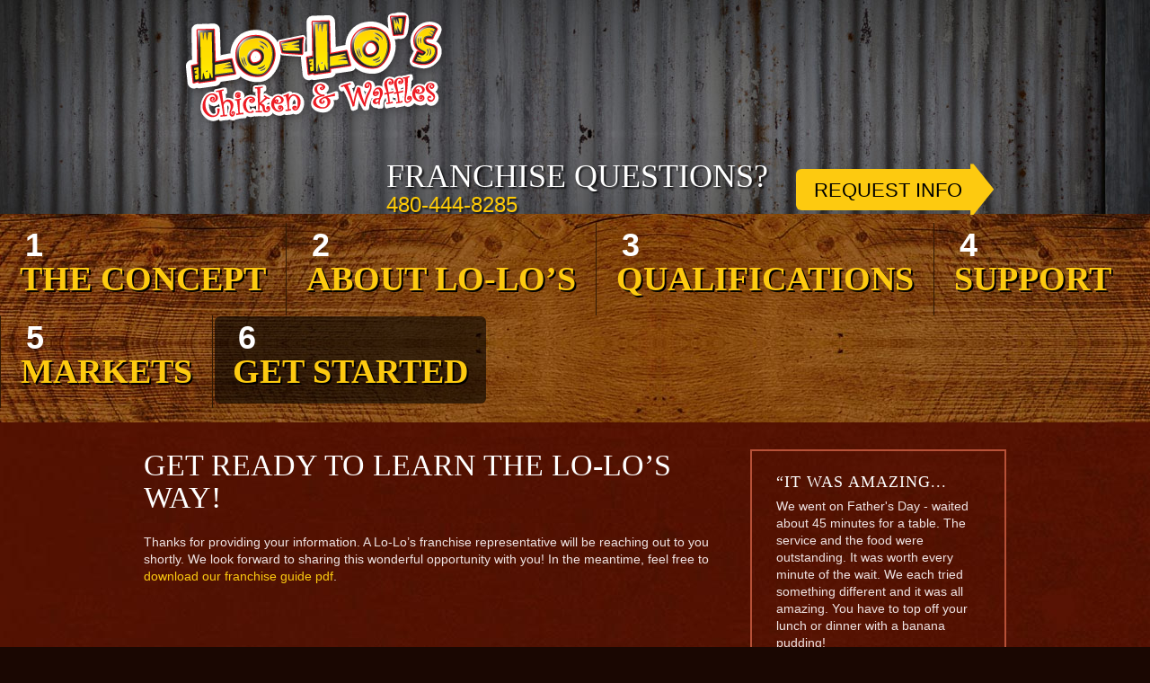

--- FILE ---
content_type: text/html; charset=UTF-8
request_url: https://lolosfranchise.com/get-started/request-info-thank-you/
body_size: 7762
content:
<!DOCTYPE html>
<html>
<head profile="http://gmpg.org/xfn/11">
<meta http-equiv="Content-Type" content="text/html; charset=UTF-8" />
<meta name="viewport" content="width=device-width, initial-scale=1.0">



<link rel="shortcut icon" href="https://lolosfranchise.com/wp-content/themes/lolos-franchise-site/images/favicon.ico">

<link rel="pingback" href="https://lolosfranchise.com/xmlrpc.php" />
<link rel="stylesheet" href="http://fonts.googleapis.com/css?family=Love+Ya+Like+A+Sister">
<link rel="stylesheet" href="http://fonts.googleapis.com/css?family=Raleway:400,700,900">
<link rel="stylesheet" href="http://fonts.googleapis.com/css?family=Amatic+SC:400,700">
<link rel="stylesheet" href="http://fonts.googleapis.com/css?family=Holtwood+One+SC">
<link rel="stylesheet" href="http://fonts.googleapis.com/css?family=Boogaloo">

	<style>img:is([sizes="auto" i], [sizes^="auto," i]) { contain-intrinsic-size: 3000px 1500px }</style>
	
		<!-- All in One SEO 4.9.3 - aioseo.com -->
		<title>Request Info Thank You - Lo-Lo's Chicken &amp; Waffles</title>
	<meta name="description" content="Thanks for providing your information. A Lo-Lo’s franchise representative will be reaching out to you shortly." />
	<meta name="robots" content="max-image-preview:large" />
	<link rel="canonical" href="https://lolosfranchise.com/get-started/request-info-thank-you/" />
	<meta name="generator" content="All in One SEO (AIOSEO) 4.9.3" />
		<meta property="og:locale" content="en_US" />
		<meta property="og:site_name" content="Lo-Lo&#039;s Chicken &amp; Waffles - Soul Food Restaurant Franchise" />
		<meta property="og:type" content="article" />
		<meta property="og:title" content="Request Info Thank You - Lo-Lo&#039;s Chicken &amp; Waffles" />
		<meta property="og:description" content="Thanks for providing your information. A Lo-Lo’s franchise representative will be reaching out to you shortly." />
		<meta property="og:url" content="https://lolosfranchise.com/get-started/request-info-thank-you/" />
		<meta property="article:published_time" content="2014-07-11T09:43:22+00:00" />
		<meta property="article:modified_time" content="2014-08-08T21:02:29+00:00" />
		<meta name="twitter:card" content="summary_large_image" />
		<meta name="twitter:title" content="Request Info Thank You - Lo-Lo&#039;s Chicken &amp; Waffles" />
		<meta name="twitter:description" content="Thanks for providing your information. A Lo-Lo’s franchise representative will be reaching out to you shortly." />
		<script type="application/ld+json" class="aioseo-schema">
			{"@context":"https:\/\/schema.org","@graph":[{"@type":"BreadcrumbList","@id":"https:\/\/lolosfranchise.com\/get-started\/request-info-thank-you\/#breadcrumblist","itemListElement":[{"@type":"ListItem","@id":"https:\/\/lolosfranchise.com#listItem","position":1,"name":"Home","item":"https:\/\/lolosfranchise.com","nextItem":{"@type":"ListItem","@id":"https:\/\/lolosfranchise.com\/get-started\/#listItem","name":"Get Started"}},{"@type":"ListItem","@id":"https:\/\/lolosfranchise.com\/get-started\/#listItem","position":2,"name":"Get Started","item":"https:\/\/lolosfranchise.com\/get-started\/","nextItem":{"@type":"ListItem","@id":"https:\/\/lolosfranchise.com\/get-started\/request-info-thank-you\/#listItem","name":"Request Info Thank You"},"previousItem":{"@type":"ListItem","@id":"https:\/\/lolosfranchise.com#listItem","name":"Home"}},{"@type":"ListItem","@id":"https:\/\/lolosfranchise.com\/get-started\/request-info-thank-you\/#listItem","position":3,"name":"Request Info Thank You","previousItem":{"@type":"ListItem","@id":"https:\/\/lolosfranchise.com\/get-started\/#listItem","name":"Get Started"}}]},{"@type":"Organization","@id":"https:\/\/lolosfranchise.com\/#organization","name":"Lo-Lo's Chicken & Waffles","description":"Soul Food Restaurant Franchise","url":"https:\/\/lolosfranchise.com\/"},{"@type":"WebPage","@id":"https:\/\/lolosfranchise.com\/get-started\/request-info-thank-you\/#webpage","url":"https:\/\/lolosfranchise.com\/get-started\/request-info-thank-you\/","name":"Request Info Thank You - Lo-Lo's Chicken & Waffles","description":"Thanks for providing your information. A Lo-Lo\u2019s franchise representative will be reaching out to you shortly.","inLanguage":"en-US","isPartOf":{"@id":"https:\/\/lolosfranchise.com\/#website"},"breadcrumb":{"@id":"https:\/\/lolosfranchise.com\/get-started\/request-info-thank-you\/#breadcrumblist"},"datePublished":"2014-07-11T09:43:22+00:00","dateModified":"2014-08-08T21:02:29+00:00"},{"@type":"WebSite","@id":"https:\/\/lolosfranchise.com\/#website","url":"https:\/\/lolosfranchise.com\/","name":"Lo-Lo's Chicken & Waffles","description":"Soul Food Restaurant Franchise","inLanguage":"en-US","publisher":{"@id":"https:\/\/lolosfranchise.com\/#organization"}}]}
		</script>
		<!-- All in One SEO -->

<link rel="alternate" type="application/rss+xml" title="Lo-Lo&#039;s Chicken &amp; Waffles &raquo; Feed" href="https://lolosfranchise.com/feed/" />
<link rel="alternate" type="application/rss+xml" title="Lo-Lo&#039;s Chicken &amp; Waffles &raquo; Comments Feed" href="https://lolosfranchise.com/comments/feed/" />
<link rel="alternate" type="application/rss+xml" title="Lo-Lo&#039;s Chicken &amp; Waffles &raquo; Request Info Thank You Comments Feed" href="https://lolosfranchise.com/get-started/request-info-thank-you/feed/" />
<script type="text/javascript">
/* <![CDATA[ */
window._wpemojiSettings = {"baseUrl":"https:\/\/s.w.org\/images\/core\/emoji\/16.0.1\/72x72\/","ext":".png","svgUrl":"https:\/\/s.w.org\/images\/core\/emoji\/16.0.1\/svg\/","svgExt":".svg","source":{"concatemoji":"https:\/\/lolosfranchise.com\/wp-includes\/js\/wp-emoji-release.min.js?ver=6.8.3"}};
/*! This file is auto-generated */
!function(s,n){var o,i,e;function c(e){try{var t={supportTests:e,timestamp:(new Date).valueOf()};sessionStorage.setItem(o,JSON.stringify(t))}catch(e){}}function p(e,t,n){e.clearRect(0,0,e.canvas.width,e.canvas.height),e.fillText(t,0,0);var t=new Uint32Array(e.getImageData(0,0,e.canvas.width,e.canvas.height).data),a=(e.clearRect(0,0,e.canvas.width,e.canvas.height),e.fillText(n,0,0),new Uint32Array(e.getImageData(0,0,e.canvas.width,e.canvas.height).data));return t.every(function(e,t){return e===a[t]})}function u(e,t){e.clearRect(0,0,e.canvas.width,e.canvas.height),e.fillText(t,0,0);for(var n=e.getImageData(16,16,1,1),a=0;a<n.data.length;a++)if(0!==n.data[a])return!1;return!0}function f(e,t,n,a){switch(t){case"flag":return n(e,"\ud83c\udff3\ufe0f\u200d\u26a7\ufe0f","\ud83c\udff3\ufe0f\u200b\u26a7\ufe0f")?!1:!n(e,"\ud83c\udde8\ud83c\uddf6","\ud83c\udde8\u200b\ud83c\uddf6")&&!n(e,"\ud83c\udff4\udb40\udc67\udb40\udc62\udb40\udc65\udb40\udc6e\udb40\udc67\udb40\udc7f","\ud83c\udff4\u200b\udb40\udc67\u200b\udb40\udc62\u200b\udb40\udc65\u200b\udb40\udc6e\u200b\udb40\udc67\u200b\udb40\udc7f");case"emoji":return!a(e,"\ud83e\udedf")}return!1}function g(e,t,n,a){var r="undefined"!=typeof WorkerGlobalScope&&self instanceof WorkerGlobalScope?new OffscreenCanvas(300,150):s.createElement("canvas"),o=r.getContext("2d",{willReadFrequently:!0}),i=(o.textBaseline="top",o.font="600 32px Arial",{});return e.forEach(function(e){i[e]=t(o,e,n,a)}),i}function t(e){var t=s.createElement("script");t.src=e,t.defer=!0,s.head.appendChild(t)}"undefined"!=typeof Promise&&(o="wpEmojiSettingsSupports",i=["flag","emoji"],n.supports={everything:!0,everythingExceptFlag:!0},e=new Promise(function(e){s.addEventListener("DOMContentLoaded",e,{once:!0})}),new Promise(function(t){var n=function(){try{var e=JSON.parse(sessionStorage.getItem(o));if("object"==typeof e&&"number"==typeof e.timestamp&&(new Date).valueOf()<e.timestamp+604800&&"object"==typeof e.supportTests)return e.supportTests}catch(e){}return null}();if(!n){if("undefined"!=typeof Worker&&"undefined"!=typeof OffscreenCanvas&&"undefined"!=typeof URL&&URL.createObjectURL&&"undefined"!=typeof Blob)try{var e="postMessage("+g.toString()+"("+[JSON.stringify(i),f.toString(),p.toString(),u.toString()].join(",")+"));",a=new Blob([e],{type:"text/javascript"}),r=new Worker(URL.createObjectURL(a),{name:"wpTestEmojiSupports"});return void(r.onmessage=function(e){c(n=e.data),r.terminate(),t(n)})}catch(e){}c(n=g(i,f,p,u))}t(n)}).then(function(e){for(var t in e)n.supports[t]=e[t],n.supports.everything=n.supports.everything&&n.supports[t],"flag"!==t&&(n.supports.everythingExceptFlag=n.supports.everythingExceptFlag&&n.supports[t]);n.supports.everythingExceptFlag=n.supports.everythingExceptFlag&&!n.supports.flag,n.DOMReady=!1,n.readyCallback=function(){n.DOMReady=!0}}).then(function(){return e}).then(function(){var e;n.supports.everything||(n.readyCallback(),(e=n.source||{}).concatemoji?t(e.concatemoji):e.wpemoji&&e.twemoji&&(t(e.twemoji),t(e.wpemoji)))}))}((window,document),window._wpemojiSettings);
/* ]]> */
</script>
<style id='wp-emoji-styles-inline-css' type='text/css'>

	img.wp-smiley, img.emoji {
		display: inline !important;
		border: none !important;
		box-shadow: none !important;
		height: 1em !important;
		width: 1em !important;
		margin: 0 0.07em !important;
		vertical-align: -0.1em !important;
		background: none !important;
		padding: 0 !important;
	}
</style>
<link rel='stylesheet' id='wp-block-library-css' href='https://lolosfranchise.com/wp-includes/css/dist/block-library/style.min.css?ver=6.8.3' type='text/css' media='all' />
<style id='classic-theme-styles-inline-css' type='text/css'>
/*! This file is auto-generated */
.wp-block-button__link{color:#fff;background-color:#32373c;border-radius:9999px;box-shadow:none;text-decoration:none;padding:calc(.667em + 2px) calc(1.333em + 2px);font-size:1.125em}.wp-block-file__button{background:#32373c;color:#fff;text-decoration:none}
</style>
<link rel='stylesheet' id='aioseo/css/src/vue/standalone/blocks/table-of-contents/global.scss-css' href='https://lolosfranchise.com/wp-content/plugins/all-in-one-seo-pack/dist/Lite/assets/css/table-of-contents/global.e90f6d47.css?ver=4.9.3' type='text/css' media='all' />
<style id='global-styles-inline-css' type='text/css'>
:root{--wp--preset--aspect-ratio--square: 1;--wp--preset--aspect-ratio--4-3: 4/3;--wp--preset--aspect-ratio--3-4: 3/4;--wp--preset--aspect-ratio--3-2: 3/2;--wp--preset--aspect-ratio--2-3: 2/3;--wp--preset--aspect-ratio--16-9: 16/9;--wp--preset--aspect-ratio--9-16: 9/16;--wp--preset--color--black: #000000;--wp--preset--color--cyan-bluish-gray: #abb8c3;--wp--preset--color--white: #ffffff;--wp--preset--color--pale-pink: #f78da7;--wp--preset--color--vivid-red: #cf2e2e;--wp--preset--color--luminous-vivid-orange: #ff6900;--wp--preset--color--luminous-vivid-amber: #fcb900;--wp--preset--color--light-green-cyan: #7bdcb5;--wp--preset--color--vivid-green-cyan: #00d084;--wp--preset--color--pale-cyan-blue: #8ed1fc;--wp--preset--color--vivid-cyan-blue: #0693e3;--wp--preset--color--vivid-purple: #9b51e0;--wp--preset--gradient--vivid-cyan-blue-to-vivid-purple: linear-gradient(135deg,rgba(6,147,227,1) 0%,rgb(155,81,224) 100%);--wp--preset--gradient--light-green-cyan-to-vivid-green-cyan: linear-gradient(135deg,rgb(122,220,180) 0%,rgb(0,208,130) 100%);--wp--preset--gradient--luminous-vivid-amber-to-luminous-vivid-orange: linear-gradient(135deg,rgba(252,185,0,1) 0%,rgba(255,105,0,1) 100%);--wp--preset--gradient--luminous-vivid-orange-to-vivid-red: linear-gradient(135deg,rgba(255,105,0,1) 0%,rgb(207,46,46) 100%);--wp--preset--gradient--very-light-gray-to-cyan-bluish-gray: linear-gradient(135deg,rgb(238,238,238) 0%,rgb(169,184,195) 100%);--wp--preset--gradient--cool-to-warm-spectrum: linear-gradient(135deg,rgb(74,234,220) 0%,rgb(151,120,209) 20%,rgb(207,42,186) 40%,rgb(238,44,130) 60%,rgb(251,105,98) 80%,rgb(254,248,76) 100%);--wp--preset--gradient--blush-light-purple: linear-gradient(135deg,rgb(255,206,236) 0%,rgb(152,150,240) 100%);--wp--preset--gradient--blush-bordeaux: linear-gradient(135deg,rgb(254,205,165) 0%,rgb(254,45,45) 50%,rgb(107,0,62) 100%);--wp--preset--gradient--luminous-dusk: linear-gradient(135deg,rgb(255,203,112) 0%,rgb(199,81,192) 50%,rgb(65,88,208) 100%);--wp--preset--gradient--pale-ocean: linear-gradient(135deg,rgb(255,245,203) 0%,rgb(182,227,212) 50%,rgb(51,167,181) 100%);--wp--preset--gradient--electric-grass: linear-gradient(135deg,rgb(202,248,128) 0%,rgb(113,206,126) 100%);--wp--preset--gradient--midnight: linear-gradient(135deg,rgb(2,3,129) 0%,rgb(40,116,252) 100%);--wp--preset--font-size--small: 13px;--wp--preset--font-size--medium: 20px;--wp--preset--font-size--large: 36px;--wp--preset--font-size--x-large: 42px;--wp--preset--spacing--20: 0.44rem;--wp--preset--spacing--30: 0.67rem;--wp--preset--spacing--40: 1rem;--wp--preset--spacing--50: 1.5rem;--wp--preset--spacing--60: 2.25rem;--wp--preset--spacing--70: 3.38rem;--wp--preset--spacing--80: 5.06rem;--wp--preset--shadow--natural: 6px 6px 9px rgba(0, 0, 0, 0.2);--wp--preset--shadow--deep: 12px 12px 50px rgba(0, 0, 0, 0.4);--wp--preset--shadow--sharp: 6px 6px 0px rgba(0, 0, 0, 0.2);--wp--preset--shadow--outlined: 6px 6px 0px -3px rgba(255, 255, 255, 1), 6px 6px rgba(0, 0, 0, 1);--wp--preset--shadow--crisp: 6px 6px 0px rgba(0, 0, 0, 1);}:where(.is-layout-flex){gap: 0.5em;}:where(.is-layout-grid){gap: 0.5em;}body .is-layout-flex{display: flex;}.is-layout-flex{flex-wrap: wrap;align-items: center;}.is-layout-flex > :is(*, div){margin: 0;}body .is-layout-grid{display: grid;}.is-layout-grid > :is(*, div){margin: 0;}:where(.wp-block-columns.is-layout-flex){gap: 2em;}:where(.wp-block-columns.is-layout-grid){gap: 2em;}:where(.wp-block-post-template.is-layout-flex){gap: 1.25em;}:where(.wp-block-post-template.is-layout-grid){gap: 1.25em;}.has-black-color{color: var(--wp--preset--color--black) !important;}.has-cyan-bluish-gray-color{color: var(--wp--preset--color--cyan-bluish-gray) !important;}.has-white-color{color: var(--wp--preset--color--white) !important;}.has-pale-pink-color{color: var(--wp--preset--color--pale-pink) !important;}.has-vivid-red-color{color: var(--wp--preset--color--vivid-red) !important;}.has-luminous-vivid-orange-color{color: var(--wp--preset--color--luminous-vivid-orange) !important;}.has-luminous-vivid-amber-color{color: var(--wp--preset--color--luminous-vivid-amber) !important;}.has-light-green-cyan-color{color: var(--wp--preset--color--light-green-cyan) !important;}.has-vivid-green-cyan-color{color: var(--wp--preset--color--vivid-green-cyan) !important;}.has-pale-cyan-blue-color{color: var(--wp--preset--color--pale-cyan-blue) !important;}.has-vivid-cyan-blue-color{color: var(--wp--preset--color--vivid-cyan-blue) !important;}.has-vivid-purple-color{color: var(--wp--preset--color--vivid-purple) !important;}.has-black-background-color{background-color: var(--wp--preset--color--black) !important;}.has-cyan-bluish-gray-background-color{background-color: var(--wp--preset--color--cyan-bluish-gray) !important;}.has-white-background-color{background-color: var(--wp--preset--color--white) !important;}.has-pale-pink-background-color{background-color: var(--wp--preset--color--pale-pink) !important;}.has-vivid-red-background-color{background-color: var(--wp--preset--color--vivid-red) !important;}.has-luminous-vivid-orange-background-color{background-color: var(--wp--preset--color--luminous-vivid-orange) !important;}.has-luminous-vivid-amber-background-color{background-color: var(--wp--preset--color--luminous-vivid-amber) !important;}.has-light-green-cyan-background-color{background-color: var(--wp--preset--color--light-green-cyan) !important;}.has-vivid-green-cyan-background-color{background-color: var(--wp--preset--color--vivid-green-cyan) !important;}.has-pale-cyan-blue-background-color{background-color: var(--wp--preset--color--pale-cyan-blue) !important;}.has-vivid-cyan-blue-background-color{background-color: var(--wp--preset--color--vivid-cyan-blue) !important;}.has-vivid-purple-background-color{background-color: var(--wp--preset--color--vivid-purple) !important;}.has-black-border-color{border-color: var(--wp--preset--color--black) !important;}.has-cyan-bluish-gray-border-color{border-color: var(--wp--preset--color--cyan-bluish-gray) !important;}.has-white-border-color{border-color: var(--wp--preset--color--white) !important;}.has-pale-pink-border-color{border-color: var(--wp--preset--color--pale-pink) !important;}.has-vivid-red-border-color{border-color: var(--wp--preset--color--vivid-red) !important;}.has-luminous-vivid-orange-border-color{border-color: var(--wp--preset--color--luminous-vivid-orange) !important;}.has-luminous-vivid-amber-border-color{border-color: var(--wp--preset--color--luminous-vivid-amber) !important;}.has-light-green-cyan-border-color{border-color: var(--wp--preset--color--light-green-cyan) !important;}.has-vivid-green-cyan-border-color{border-color: var(--wp--preset--color--vivid-green-cyan) !important;}.has-pale-cyan-blue-border-color{border-color: var(--wp--preset--color--pale-cyan-blue) !important;}.has-vivid-cyan-blue-border-color{border-color: var(--wp--preset--color--vivid-cyan-blue) !important;}.has-vivid-purple-border-color{border-color: var(--wp--preset--color--vivid-purple) !important;}.has-vivid-cyan-blue-to-vivid-purple-gradient-background{background: var(--wp--preset--gradient--vivid-cyan-blue-to-vivid-purple) !important;}.has-light-green-cyan-to-vivid-green-cyan-gradient-background{background: var(--wp--preset--gradient--light-green-cyan-to-vivid-green-cyan) !important;}.has-luminous-vivid-amber-to-luminous-vivid-orange-gradient-background{background: var(--wp--preset--gradient--luminous-vivid-amber-to-luminous-vivid-orange) !important;}.has-luminous-vivid-orange-to-vivid-red-gradient-background{background: var(--wp--preset--gradient--luminous-vivid-orange-to-vivid-red) !important;}.has-very-light-gray-to-cyan-bluish-gray-gradient-background{background: var(--wp--preset--gradient--very-light-gray-to-cyan-bluish-gray) !important;}.has-cool-to-warm-spectrum-gradient-background{background: var(--wp--preset--gradient--cool-to-warm-spectrum) !important;}.has-blush-light-purple-gradient-background{background: var(--wp--preset--gradient--blush-light-purple) !important;}.has-blush-bordeaux-gradient-background{background: var(--wp--preset--gradient--blush-bordeaux) !important;}.has-luminous-dusk-gradient-background{background: var(--wp--preset--gradient--luminous-dusk) !important;}.has-pale-ocean-gradient-background{background: var(--wp--preset--gradient--pale-ocean) !important;}.has-electric-grass-gradient-background{background: var(--wp--preset--gradient--electric-grass) !important;}.has-midnight-gradient-background{background: var(--wp--preset--gradient--midnight) !important;}.has-small-font-size{font-size: var(--wp--preset--font-size--small) !important;}.has-medium-font-size{font-size: var(--wp--preset--font-size--medium) !important;}.has-large-font-size{font-size: var(--wp--preset--font-size--large) !important;}.has-x-large-font-size{font-size: var(--wp--preset--font-size--x-large) !important;}
:where(.wp-block-post-template.is-layout-flex){gap: 1.25em;}:where(.wp-block-post-template.is-layout-grid){gap: 1.25em;}
:where(.wp-block-columns.is-layout-flex){gap: 2em;}:where(.wp-block-columns.is-layout-grid){gap: 2em;}
:root :where(.wp-block-pullquote){font-size: 1.5em;line-height: 1.6;}
</style>
<link rel='stylesheet' id='theme-styles-css' href='https://lolosfranchise.com/wp-content/themes/lolos-franchise-site/style.css?ver=1492686022' type='text/css' media='all' />
<script type="text/javascript" src="https://lolosfranchise.com/wp-includes/js/jquery/jquery.min.js?ver=3.7.1" id="jquery-core-js"></script>
<script type="text/javascript" src="https://lolosfranchise.com/wp-includes/js/jquery/jquery-migrate.min.js?ver=3.4.1" id="jquery-migrate-js"></script>
<script type="text/javascript" src="https://lolosfranchise.com/wp-content/themes/lolos-franchise-site/js/jquery.flexslider-min.js?ver=1492530683" id="flexslider-js"></script>
<script type="text/javascript" src="https://lolosfranchise.com/wp-content/themes/lolos-franchise-site/js/isotope.pkgd.min.js?ver=1492530683" id="isotope-js"></script>
<script type="text/javascript" src="https://lolosfranchise.com/wp-content/themes/lolos-franchise-site/js/modernizr.js?ver=1492530683" id="modernizr-js"></script>
<script type="text/javascript" src="https://lolosfranchise.com/wp-content/themes/lolos-franchise-site/js/functions.js?ver=1492530683" id="theme-functions-js"></script>
<link rel="https://api.w.org/" href="https://lolosfranchise.com/wp-json/" /><link rel="alternate" title="JSON" type="application/json" href="https://lolosfranchise.com/wp-json/wp/v2/pages/241" /><link rel="EditURI" type="application/rsd+xml" title="RSD" href="https://lolosfranchise.com/xmlrpc.php?rsd" />
<meta name="generator" content="WordPress 6.8.3" />
<link rel='shortlink' href='https://lolosfranchise.com/?p=241' />
<link rel="alternate" title="oEmbed (JSON)" type="application/json+oembed" href="https://lolosfranchise.com/wp-json/oembed/1.0/embed?url=https%3A%2F%2Flolosfranchise.com%2Fget-started%2Frequest-info-thank-you%2F" />
<link rel="alternate" title="oEmbed (XML)" type="text/xml+oembed" href="https://lolosfranchise.com/wp-json/oembed/1.0/embed?url=https%3A%2F%2Flolosfranchise.com%2Fget-started%2Frequest-info-thank-you%2F&#038;format=xml" />
<script type="text/javascript">
(function(url){
	if(/(?:Chrome\/26\.0\.1410\.63 Safari\/537\.31|WordfenceTestMonBot)/.test(navigator.userAgent)){ return; }
	var addEvent = function(evt, handler) {
		if (window.addEventListener) {
			document.addEventListener(evt, handler, false);
		} else if (window.attachEvent) {
			document.attachEvent('on' + evt, handler);
		}
	};
	var removeEvent = function(evt, handler) {
		if (window.removeEventListener) {
			document.removeEventListener(evt, handler, false);
		} else if (window.detachEvent) {
			document.detachEvent('on' + evt, handler);
		}
	};
	var evts = 'contextmenu dblclick drag dragend dragenter dragleave dragover dragstart drop keydown keypress keyup mousedown mousemove mouseout mouseover mouseup mousewheel scroll'.split(' ');
	var logHuman = function() {
		if (window.wfLogHumanRan) { return; }
		window.wfLogHumanRan = true;
		var wfscr = document.createElement('script');
		wfscr.type = 'text/javascript';
		wfscr.async = true;
		wfscr.src = url + '&r=' + Math.random();
		(document.getElementsByTagName('head')[0]||document.getElementsByTagName('body')[0]).appendChild(wfscr);
		for (var i = 0; i < evts.length; i++) {
			removeEvent(evts[i], logHuman);
		}
	};
	for (var i = 0; i < evts.length; i++) {
		addEvent(evts[i], logHuman);
	}
})('//lolosfranchise.com/?wordfence_lh=1&hid=0F4AD3C3CF065F8485AFD931D69BB754');
</script><style type="text/css">.recentcomments a{display:inline !important;padding:0 !important;margin:0 !important;}</style><!-- Google Analytics -->
<script>
  (function(i,s,o,g,r,a,m){i['GoogleAnalyticsObject']=r;i[r]=i[r]||function(){
  (i[r].q=i[r].q||[]).push(arguments)},i[r].l=1*new Date();a=s.createElement(o),
  m=s.getElementsByTagName(o)[0];a.async=1;a.src=g;m.parentNode.insertBefore(a,m)
  })(window,document,'script','//www.google-analytics.com/analytics.js','ga');

  ga('create', 'UA-53320904-1', 'auto');
  ga('send', 'pageview');

</script>
<!-- End Google Analytics -->
</head>
<body class="wp-singular page-template-default page page-id-241 page-child parent-pageid-16 wp-theme-lolos-franchise-site">
<div class="container">
	<header class="header">
		<div class="shell clearfix">
			<div class="logo">
				<a href="https://lolosfranchise.com/">
					<img src="https://lolosfranchise.com/wp-content/themes/lolos-franchise-site/images/logo.png" alt="">
				</a>
			</div>

			<div class="header-content">
								
					<a class="button" href="https://lolosfranchise.com/get-started/request-more-info/">Request Info</a>

				
				<div class="phone">
					<p>FRANCHISE QUESTIONS?</p>

						<p><a href="#">480-444-8285</a></p>

									</div>
			</div>
		</div><!-- /shell -->
	</header><!-- /header -->
	
	<nav class="nav clearfix">
		<a class="nav-mobile" href="#">
			<span class="nav-btn"><span></span><span></span><span></span></span>
			<span class="nav-btn-text">MENU</span>
		</a>

		<ul id="menu-navigation-menu" class="clearfix"><li id="menu-item-33" class="menu-item menu-item-type-post_type menu-item-object-page menu-item-33"><a href="https://lolosfranchise.com/the-concept/"><span>1</span>The Concept</a></li>
<li id="menu-item-28" class="menu-item menu-item-type-post_type menu-item-object-page menu-item-28"><a href="https://lolosfranchise.com/about-lo-los/"><span>2</span>About Lo-Lo&#8217;S</a></li>
<li id="menu-item-31" class="menu-item menu-item-type-post_type menu-item-object-page menu-item-31"><a href="https://lolosfranchise.com/qualifications/"><span>3</span>Qualifications</a></li>
<li id="menu-item-32" class="menu-item menu-item-type-post_type menu-item-object-page menu-item-32"><a href="https://lolosfranchise.com/support/"><span>4</span>Support</a></li>
<li id="menu-item-30" class="menu-item menu-item-type-post_type menu-item-object-page menu-item-30"><a href="https://lolosfranchise.com/markets/"><span>5</span>Markets</a></li>
<li id="menu-item-275" class="menu-item menu-item-type-post_type menu-item-object-page current-page-ancestor menu-item-275"><a href="https://lolosfranchise.com/get-started/"><span>6</span>Get Started</a></li>
</ul>	</nav><!-- /nav -->	<section class="main">
		<div class="shell clearfix">
			<div class="content left">
				<div class="article">
					
					<div class="entry">
						<h1>Get ready to learn the Lo-Lo’s way!</h1>
<p>Thanks for providing your information. A Lo-Lo’s franchise representative will be reaching out to you shortly. We look forward to sharing this wonderful opportunity with you! In the meantime, feel free to <a href="https://lolosfranchise.com/wp-content/uploads/2014/07/LoLosFranchiseBrochure.pdf" target="_blank">download our franchise guide pdf</a>.</p>
					</div>
				</div><!-- /article -->


							</div><!-- /content -->

			<aside class="sidebar right">
	<ul class="widgets">
		<li id="carbon_theme_widget_-_testimonial-5" class="widget widget_testimonials carbon_theme_widget_-_testimonial">		<div class="testimonial">
			<div class="box">
				
					<h3>“it was amazing...</h3>

								<blockquote>We went on Father's Day - waited about 45 minutes for a table. The service and the food were outstanding. It was worth every minute of the wait. We each tried something different and it was all amazing. You have to top off your lunch or dinner with a banana pudding!</blockquote>
				<i></i>
			</div>
			
				<strong>Gina V.</strong>

					</div>
		</li>	</ul><!-- /.widgets -->
</aside><!-- /.sidebar -->
		</div><!-- /shell -->
	</section><!-- /main -->
<footer class="footer">
		<div class="cta">
			<div class="shell clearfix">
				
					<div class="guide">
						<p><a href="https://lolosfranchise.com/wp-content/uploads/2014/07/LoLosFranchiseBrochure.pdf" target="_blank">download</a> the franchise guide</p>
						<a href="https://lolosfranchise.com/wp-content/uploads/2014/07/LoLosFranchiseBrochure.pdf"><img src="https://lolosfranchise.com/wp-content/themes/lolos-franchise-site/images/guide.png" alt="Lo-Los Franchise Guide"></a>
					</div>

				
				<div class="socials">
					<p>Connect</p>
					<ul>       	<li>
			<a target="_blank" href="https://www.facebook.com/pages/Lo-Los-Chicken-Waffles/113662708654993">
				<img src="https://lolosfranchise.com/wp-content/themes/lolos-franchise-site/images/icon-facebook.png" alt="">
				<img class="social-hover" src="https://lolosfranchise.com/wp-content/themes/lolos-franchise-site/images/icon-facebook-white.png" alt="">
			</a>
		</li>
           	<li>
			<a target="_blank" href="https://twitter.com/loloschicken">
				<img src="https://lolosfranchise.com/wp-content/themes/lolos-franchise-site/images/icon-twitter.png" alt="">
				<img class="social-hover" src="https://lolosfranchise.com/wp-content/themes/lolos-franchise-site/images/icon-twitter-white.png" alt="">
			</a>
		</li>
           	<li>
			<a target="_blank" href="https://www.youtube.com/watch?v=kaqxMLe9i58">
				<img src="https://lolosfranchise.com/wp-content/themes/lolos-franchise-site/images/icon-youtube.png" alt="">
				<img class="social-hover" src="https://lolosfranchise.com/wp-content/themes/lolos-franchise-site/images/icon-youtube-white.png" alt="">
			</a>
		</li>
    </ul>
				</div>
			</div>
		</div>

		<div class="footer-content">
			<div class="shell">
				<div class="footer-navs">
					
						<div class="footer-nav">
							<div class="footer-nav-inner">
								<p>What you need:</p>
								<ul id="menu-what-you-need-menu" class="menu"><li id="menu-item-274" class="menu-item menu-item-type-post_type menu-item-object-page menu-item-274"><a href="https://lolosfranchise.com/get-started/request-more-info/">Contact Us</a></li>
<li id="menu-item-34" class="menu-item menu-item-type-post_type menu-item-object-page menu-item-34"><a href="https://lolosfranchise.com/franchise-faqs/">Franchise FAQS</a></li>
<li id="menu-item-47" class="menu-item menu-item-type-post_type menu-item-object-page menu-item-47"><a href="https://lolosfranchise.com/multi-unit-opportunities/">Multi-Unit Opportunities</a></li>
</ul>							</div>
						</div>

					
						<div class="footer-nav">
							<div class="footer-nav-inner">
								<p>who cares:</p>
								<ul id="menu-who-cares" class="menu"><li id="menu-item-267" class="menu-item menu-item-type-post_type menu-item-object-page menu-item-267"><a href="https://lolosfranchise.com/privacy-policy/">Privacy</a></li>
<li id="menu-item-37" class="menu-item menu-item-type-post_type menu-item-object-page menu-item-37"><a href="https://lolosfranchise.com/site-map/">Site Map</a></li>
</ul>							</div>
						</div>

					
				</div><!-- /footer-navs -->

				<p>© 2026 LoLo’s CNW, LLC. All Rights Reserved.</p>
<p>Corporate:  740 North 52nd Street  |  Phoenix, AZ 85008  |  480-444-8285</p>

					<div class="footer-text">
						<p>This information is not intended as an offer to sell, or the solicitation of an offer to buy, a franchise. It is for information purposes only. If you are a resident of a U.S. state or a country that regulates the offer and sale of franchises, are receiving this message in one of those states or countries, or intend to operate a franchise in any of those states or countries, we will not offer you a franchise unless and until we have complied with any applicable pre-sale registration and/or disclosure requirements in the applicable jurisdiction. <a title="Privacy Policy" href="https://lolosfranchise.com/privacy-policy/">Click here</a> for the full franchise disclaimer.</p>
					</div>

							</div>
		</div>
	</footer>
</div>
<script type="speculationrules">
{"prefetch":[{"source":"document","where":{"and":[{"href_matches":"\/*"},{"not":{"href_matches":["\/wp-*.php","\/wp-admin\/*","\/wp-content\/uploads\/*","\/wp-content\/*","\/wp-content\/plugins\/*","\/wp-content\/themes\/lolos-franchise-site\/*","\/*\\?(.+)"]}},{"not":{"selector_matches":"a[rel~=\"nofollow\"]"}},{"not":{"selector_matches":".no-prefetch, .no-prefetch a"}}]},"eagerness":"conservative"}]}
</script>
<script type="text/javascript" src="https://lolosfranchise.com/wp-includes/js/comment-reply.min.js?ver=6.8.3" id="comment-reply-js" async="async" data-wp-strategy="async"></script>
</body>
</html>


--- FILE ---
content_type: text/css
request_url: https://lolosfranchise.com/wp-content/themes/lolos-franchise-site/style.css?ver=1492686022
body_size: 7800
content:
/*
Theme name: LoLos Franchise Site
Description: Custom Theme
*/

/******* LoLos Franchise Site WordPress CSS *******/

/* Common elements styling */
.post .entry h1 { font-size: 20px; line-height: 30px}
.post .entry h2 { font-size: 18px; line-height: 27px}
.post .entry h3 { font-size: 16px; line-height: 24px}
.post .entry h4 { font-size: 14px; line-height: 21px}
.post .entry h5 { font-size: 12px; line-height: 18px}
.post .entry h6 { font-size: 10px; line-height: 15px}

.post .entry ul { margin-left: 25px; }
.post .entry ol { margin-left: 25px; }
.post .entry a img { border: 0 }

p img { padding: 0;	max-width: 100%; }
img.centered { display: block; margin-left: auto; margin-right: auto; }
img.alignright { margin: 2px 0 2px 7px; display: inline; }
img.alignleft { margin: 2px 7px 2px 0; display: inline; }
.alignright { float: right; display: inline; }
.alignleft { float: left; display: inline; }
.aligncenter, div.aligncenter { display: block; margin-left: auto; margin-right: auto; }

/* Calendar widget */
#wp-calendar { empty-cells: show; margin: 10px auto 0; }
#wp-calendar #next a { padding-right: 10px; text-align: right; }
#wp-calendar #prev a { padding-left: 10px; text-align: left; }
#wp-calendar a { display: block; }
#wp-calendar caption { text-align: center; width: 100%; }
#wp-calendar td { padding: 3px 0; text-align: center; }
.wp-caption { border: 1px solid #ddd; text-align: center; padding-top: 4px; margin: 10px; }
.wp-caption img { margin: 0; padding: 0; border: 0 none; }
.wp-caption p.wp-caption-text { font-size: 11px; line-height: 17px; padding: 0 4px 5px; margin: 0;}

/* Big images in rich text editor should not break page layout */
.post .entry { overflow: hidden; } 

/******* /LoLos Franchise Site WordPress CSS *******/

* { margin: 0; padding: 0; outline: 0; }

html,
body { height: 100%; }

html { overflow-y: scroll; }

body { font-size: 14px; line-height: 1.4; font-family: 'Raleway', sans-serif; color: #f0e4e4; background-color: #1a0702; min-width: 979px; }

a { color: #fdca10; text-decoration: none; cursor: pointer; }
a:hover { text-decoration: underline; }
a img { border: 0; }
img { vertical-align: middle; }

h1,
h2,
h3,
h4,
h5,
h6 { line-height: 1.06; text-transform: uppercase; color: #fff; }

h1 { font-size: 34px; font-family: 'Holtwood One SC', serif; font-weight: normal; }
h2 { font-size: 26px; font-family: 'Boogaloo', cursive; font-weight: normal; }
h3 { font-size: 18px; font-family: 'Holtwood One SC', serif; font-weight: normal; letter-spacing: 1px;}
h4 { font-size: 18px; font-family: 'Boogaloo', cursive; font-weight: normal; }
h5 { font-size: 16px; font-family: 'Holtwood One SC', serif; font-weight: normal; }
h6 { font-size: 16px; font-family: 'Boogaloo', cursive; font-weight: normal; }

input, 
textarea, 
select { font-size: 13px; font-family: Arial, sans-serif; }
textarea { overflow: auto; resize: none; }

ul,
ol { list-style-position: inside; }

/* =====================================================
	#Common
====================================================== */

.clearfix:before,
.clearfix:after { content: " "; display: table; }
.clearfix:after { clear: both; }
.clearfix { *zoom: 1; }
.left, .alignleft { float: left; }
.right, .alignright { float: right; }

.container { overflow: hidden; position: relative; }
.shell { width: 960px; margin: 0 auto; }

.button { display: inline-block; background-color: #fdca10; border-radius: 6px 0 0 6px; padding: 9px 9px 7px 20px; color: #000; font-family: 'Holtwood One SC', sans-serif; font-size: 22px; text-transform: uppercase; position: relative; margin-right: 26px; }
.button:after { content: ''; background: url(images/yellow-arrow.png) no-repeat 0 0; width: 26px; height: 57px; position: absolute; top: 50%; right: -26px; margin-top: -29px; }

.button-link { font-family: 'Holtwood One SC', sans-serif; text-decoration: underline; color: #fff; font-size: 22px; text-transform: uppercase;
	-webkit-transition: color .3s;
	        transition: color .3s;
}
.button-link:hover { color: #fdca10; }

.button-holder { padding-bottom: 40px; }
.button-holder .button { margin-right: 47px; }

.no-generatedcontent .button { padding: 0 20px; }

a,
.entry-image img {
	-webkit-transition: opacity .2s;
	        transition: opacity .2s;
}

/* =====================================================
	#Header
====================================================== */

.header { background: #0d0d0d url(images/header.jpg) repeat-y center 0; padding: 8px 0 0; }

.logo { float: left; margin-left: 40px; }

.header-content { float: right; padding-top: 35px; }
.header-content .button { float: right; margin: 6px 40px 0 0; }

.phone { float: right; font-family: 'Amatic SC', cursive; font-size: 36px; text-transform: uppercase; text-shadow: 2px 2px 2px rgba(0, 0, 0, .75); color: #fff; line-height: .8; margin-right: 31px; }
.phone a { font-family: 'Holtwood One SC', sans-serif; color: #ffcb05; font-weight: normal; font-size: 24px; letter-spacing: 0px; }

/* =====================================================
	#Nav
====================================================== */

.nav { background: url(images/nav.jpg) repeat center 0; text-align: center; font-family: 'Amatic SC', cursive; font-weight: bold; color: #ffcb05; font-size: 38px; text-transform: uppercase; line-height: 1; text-shadow: 2px 2px 0 rgba(0, 0, 0, 1); padding: 10px 0; }
.nav ul { display: inline-block; list-style: none outside none; text-align: left; }
.nav li { float: left; padding: 1px 2px 5px; }
.nav li a { float: left; padding: 6px 20px 17px; border-radius: 6px;
	-webkit-transition: background-color .2s;
	     -o-transition: background-color .2s;
	        transition: background-color .2s;
}
.nav li a:hover,
.nav .current-menu-item > a , 
.nav .current-page-ancestor > a { background-color: rgba(0, 0, 0, .6); text-decoration: none; }
.nav li + li { border-left: 1px solid #311a06; }
.nav span { display: block; font-family: 'Holtwood One SC', sans-serif; font-size: 36px; color: #fff; padding: 0 6px; text-shadow: none; }

.nav-mobile { display: none; padding: 0 65px; overflow: hidden; }
.nav-mobile span { font-family: 'Amatic SC', cursive; font-size: 32px; font-weight: bold; color: #ffcb05; }
.nav-mobile:hover { text-decoration: none; }

.nav-btn { float: left; display: block; width: 36px; }
.nav-btn span { display: block; background-color: #ffcb05; height: 4px; }
.nav-btn span + span { margin-top: 4px; }
.nav-btn-text { float: right; position: relative; top: -2px; }

.no-rgba .nav li a:hover,
.no-rgba .nav .current-menu-item > a { background: url(images/transparent-grey.png) repeat 0 0; }
.no-generatedcontent .nav ul { display: inline; zoom: 1; }

/* =====================================================
	#Slider
====================================================== */

.background-image { position: absolute; }

.slider-container { background: url(images/slash.png) repeat-x 0 bottom; padding-bottom: 23px; margin-bottom: -23px; position: relative; z-index: 0; }
.slider { height: 407px; position: relative; }
.slides,
.gallery-slides { zoom: 1; list-style: none outside none; }
.slides:after,
.gallery-slides:after {content: "\0020"; display: block; clear: both; visibility: hidden; line-height: 0; height: 0;}
.slide { display: none; height: 407px; -webkit-backface-visibility: hidden; position: relative; overflow: hidden; }
.slide .shell { position: relative; z-index: 2; }
.slide-text { width: 450px; text-align: center; padding: 55px 0 0 105px; }
.slide-text .button { margin-top: 11px; }

.flex-viewport { max-height: 2000px;
    -webkit-transition: all 1s ease;
            transition: all 1s ease;
}
.loading .flex-viewport { max-height: 300px; }

/* Direction Nav */
.flex-direction-nav { list-style: none outside none; height: 0; }
.flex-direction-nav a { background: url(images/arrows.png) no-repeat 0 0; width: 64px; height: 63px; position: absolute; top: 50%; margin-top: -32px; text-indent: -4000px; white-space: nowrap; overflow: hidden; z-index: 2; }
.flex-direction-nav .flex-prev { left: -60px; }
.flex-direction-nav .flex-next { right: -60px; background-position: 0 -64px; }
.flex-direction-nav .flex-disabled { display: none; }

/* Control Nav */
.flex-control-nav { list-style: none outside none; position: absolute; bottom: 28px; left: 50%; margin-left: -480px; z-index: 2; width: 960px; }
.flex-control-nav li { float: left; margin-left: 13px; }
.flex-control-paging li a { display: block; background-color: #714622; border-radius: 50%; width: 24px; height: 24px; text-indent: -4000px; white-space: nowrap; overflow: hidden;
	-webkit-transition: background-color .2s;
	        transition: background-color .2s;
}
.flex-control-paging li a:hover { background-color: #ae896a; }
.flex-control-paging li a.flex-active { background-color: #fff; }

/* home-menu */
.home-menu { background-color: #8e1701; border: 10px solid #fff; box-shadow: 4px 4px 15px rgba(0, 0, 0, .75); width: 345px; font-family: 'Holtwood One SC', sans-serif; font-size: 25px; line-height: 1; position: absolute; top: -4px; right: 50%; margin-right: -480px; z-index: 2; }
.home-menu ul { list-style: none outside none; }
.home-menu li + li { border-top: 10px solid #fff; }
.home-menu a { display: block; background: no-repeat 0 0; height: 106px; color: #fff; padding: 25px 60px 0 40px; position: relative;
	-webkit-transition: color .2s;
	        transition: color .2s;
}
.home-menu a:hover { color: #fdca10; }
.home-menu a:after { content: ''; background: url(images/button-arrow.png) no-repeat 0 0; width: 24px; height: 58px; position: absolute; top: 50%; margin-top: -29px; right: 29px; }
.home-menu span { font-size: 32px; font-family: 'Amatic SC', cursive; font-weight: bold; text-transform: uppercase; }
.home-menu-item1 a { background-image: url(images/btn1.jpg); }
.home-menu-item2 a { background-image: url(images/btn2.jpg); }
.home-menu-item3 a { background-image: url(images/btn3.jpg); }

/* =====================================================
	#Main
====================================================== */

.main { background: url(images/bg.jpg) repeat center 0; padding: 30px 0; }
.slider-container ~ .main { padding-top: 64px; }

.landing-page .intro { width: 600px; }
.landing-page .intro h1 { padding-bottom: 22px; }
.intro { width: 540px; }
.intro h1 { padding-bottom: 15px; }
.intro h2 { font-family: 'Boogaloo', cursive; font-weight: normal; padding-bottom: 25px; }
.intro p { padding-bottom: 23px; }
.intro a { display: inline-block; font-family: 'Holtwood One SC', sans-serif; }

.landing-page .aside { width: 325px; }
.aside { width: 395px; }
.aside > ul { list-style: none outside none; }

/* =====================================================
	#Footer
====================================================== */

.footer { padding: 14px 0 40px; }

.cta { font-size: 24px; font-family: 'Holtwood One SC', sans-serif; color: #fff; letter-spacing: 1px; line-height: 1; border-bottom: 2px solid #84584e; padding-bottom: 15px; margin-bottom: 24px; }

.socials { float: left; padding-top: 12px; width: 45%; }
.socials p { float: left; padding: 12px 22px 0 0; }
.socials ul { float: left; list-style: none outside none; }
.socials li { float: left; }
.socials li + li { padding-left: 20px; }
.socials img { display: block; height: 45px; width: auto; }
.socials .social-hover { display: none; }
.socials a:hover img { display: none; }
.socials a:hover .social-hover { display: block; }

.guide { float: right; text-align: right; width: 55%; }
.guide img { height: 78px; width: auto; }
.guide p { float: left; width: 280px; padding: 12px 23px 0 0; }
.guide p a { float: none; }
.guide p a:hover { opacity: 1; filter: alpha(opacity=100); }
.guide a { float: left; }
.guide a:hover { opacity: .6; filter: alpha(opacity=60); }

.footer-content { text-align: center; color: #b39087; font-size: 12px; }
.footer-content p { padding-bottom: 4px; }

.footer-navs { padding-bottom: 24px; }
.footer-nav { font-family: 'Amatic SC', cursive; font-size: 0; line-height: 0; text-transform: lowercase; font-weight: bold; padding-bottom: 11px; }
.footer-nav-inner { display: inline-block; line-height: 1; font-size: 34px; }
.footer-nav p { float: left; padding-bottom: 0; }
.footer-nav ul { float: left; list-style: none outside none; overflow: hidden; color: #fff; }
.footer-nav li { float: left; padding-left: 15px; }
.footer-nav li + li:before { content: '|'; padding-right: 15px; }
.footer-nav a { color: #fff; }

.footer-text { padding-top: 24px; }

.no-generatedcontent .footer-nav-inner { display: inline; zoom: 1; }

/* =====================================================
	#Widgets
====================================================== */

.widget { margin-bottom: 32px; }
.widget ~ .widget { position: relative; }
.widget ~ .widget_text_with_image { padding-top: 10px; }
.widget ~ .widget_recent_entries { padding-top: 40px; }
.widget ~ .widget_testimonials { padding-top: 40px; }
.widget ~ .widget_categories { padding-top: 40px; }
.widget ~ .widget:before { content: ''; background: url(images/slash-large.png) repeat-x 0 0; height: 15px; position: absolute; top: 0; left: 0; right: 5px; }
.no-generatedcontent .widget ~ .widget { border-top: 3px solid #fdca10; }

/* widget_nav_menu */
.widget_nav_menu { background-color: #1a0702; border: 8px solid #fff; font-family: 'Boogaloo', cursive; font-size: 24px; line-height: 1.1; text-transform: uppercase; }
.widget_nav_menu ul { list-style: none outside none; padding: 4px 0; }
.widget_nav_menu li { position: relative; padding: 2px 0; }
.widget_nav_menu li + li { padding-top: 12px; }
.widget_nav_menu li + li:before { content: ''; background: url(images/slash-tiny.png) repeat-x 0 0; height: 10px; position: absolute; top: 0; left: 8px; right: 8px; }
.widget_nav_menu a { display: block; color: #fff; padding: 14px 21px 11px;
	-webkit-transition: .2s;
	        transition: .2s;
}
.widget_nav_menu li a:hover,
.widget_nav_menu .current-menu-item a { background-color: #fdca10; color: #000; text-decoration: none; }

.widget_nav_menu .next-step { padding: 19px 21px 23px; }
.widget_nav_menu ul + .next-step { border-top: 8px solid #fff; }

.next-step { background: url(images/btn.png) repeat 0 0; line-height: 1; font-size: 32px; text-transform: uppercase; position: relative;
	-webkit-transition: color .3s;
	        transition: color .3s;
}

.next-step:hover { color: #fdca10; }
.next-step:after { content: ''; background: url(images/button-arrow.png) no-repeat 0 0; width: 24px; height: 58px; position: absolute; top: 50%; margin-top: -28px; right: 20px; }
.next-step span { font-family: 'Amatic SC', cursive; letter-spacing: -1px; font-weight: bold; }
.next-step span em { font-style: normal; font-weight: normal; }
.next-step strong { display: block; font-family: 'Holtwood One SC', sans-serif; font-weight: normal; font-size: 25px; line-height: 1; }

/* widget_form */
.widget_form { background-color: #731907; border: 8px solid #fff; box-shadow: 2px 2px 8px rgba(0, 0, 0, .5); padding: 30px 15px 34px; }
.widget_form h2 { text-align: center; font-size: 34px; letter-spacing: 2px; padding-bottom: 20px; }
.widget_form p { text-align: center; padding-bottom: 18px; }
.widget_form .gform_wrapper { background: url(images/slash-medium.png) repeat-x 0 0; width: 272px; padding-top: 43px; }

.gform_heading { display: none; }
.gform_fields:before,
.gform_fields:after { content: " "; display: table; }
.gform_fields:after { clear: both; }
.gform_fields { list-style: none outside none; }
.no-generatedcontent .gform_fields { zoom: 1; }
.gfield { padding-bottom: 8px; }
.gfield_label { display: inline-block; font-weight: 900; color: #fff; text-transform: uppercase; font-size: 16px; margin-bottom: 2px; }
.gfield input,
.gfield textarea { border-radius: 0; border: 2px solid #361704; width: 250px; padding: 5px 9px; color: #000; }
.gfield select { background-color: #fff; }
.gform_button { border: 0; border-radius: 6px; width: 100%; cursor: pointer; -webkit-appearance: none; }
.gform_footer { margin-top: 9px; }
.gform_button:hover { text-decoration: underline; }

::-webkit-input-placeholder { /* Chrome/Opera/Safari */
  color: #000;
}
::-moz-placeholder { /* Firefox 19+ */
  color: #000;
}
:-ms-input-placeholder { /* IE 10+ */
  color: #000;
}
:-moz-placeholder { /* Firefox 18- */
  color: #000;
}

.form .gfield.full-width { width: 100%; }
.form .gfield.full-width .gfield_label { display: none; }
.form .gfield.full-width .gfield_checkbox { list-style: none; }
.form .gfield.full-width .gfield_checkbox li { position: relative; }
.form .gfield.full-width .gfield_checkbox input { position: absolute; top: 2px; border-radius: 3px; background: #fff; border: 2px solid #000; width: 16px; height: 16px; -webkit-appearance: none; padding: 0; }
.form .gfield.full-width.gfield_error .gfield_checkbox input { border-color: red; }
.form .gfield.full-width.gfield_error .gfield_checkbox input:checked { border-color: #000; }
.form .gfield.full-width .gfield_checkbox input:checked { background: #fdca10; }

.form .gfield.full-width .gfield_checkbox input,
.form .gfield.full-width .gfield_checkbox label { vertical-align: top; }
.form .gfield.full-width .gfield_checkbox label { display: inline-block; padding: 0 0 0 20px; font-weight: 900; color: #fff; text-transform: uppercase; font-size: 16px; }

.form .gfield-select.gfield_error select { border-color: red;}

/* widget_text_with_image */
.widget_text_with_image { padding: 0 15px; }
.widget_text_with_image .widget-title { font-family: 'Amatic SC', cursive; font-weight: bold; font-size: 55px; line-height: 1; text-transform: uppercase; padding-bottom: 16px; }
.widget_text_with_image .widget-title span { font-weight: normal; }
.widget_text_with_image .widget-title small { font-family: 'Love Ya Like A Sister', cursive; font-size: 30px; font-weight: normal; position: relative; top: 6px; text-transform: lowercase; }
.widget_text_with_image .widget-title strong { display: inline-block; font-family: 'Holtwood One SC', sans-serif; font-weight: normal; text-transform: uppercase; font-size: 32px; margin-top: 30px; }
.widget_text_with_image .widget-image { padding-bottom: 17px; }
.widget_text_with_image .widget-image img { max-width: 100%; height: auto; }
.widget_text_with_image .widget-image:first-child { margin-top: 25px; }
.widget_text_with_image p { padding-bottom: 19px; }
.widget_text_with_image a { font-family: 'Holtwood One SC', sans-serif; font-weight: normal; font-size: 16px; }
.widget-phone a { font-family: 'Raleway', sans-serif; font-weight: bold; color: #fff; font-size: 20px; }

.widget-box { background-color: #731907; border: 8px solid #fff; padding: 21px 19px 10px; margin-bottom: 22px; }
.widget-box h6 { font-family: 'Raleway', sans-serif; font-weight: 900; letter-spacing: -1px; padding-bottom: 6px; }
.widget-box select { width: 100%; border: 2px solid #361704; height: 29px; padding: 4px 9px 5px; color: #7d7d7d; }
.widget-box .gfield { padding-bottom: 0; }
.widget-box .gfield_label { display: none; }
.widget-box .gform_button { background: transparent; color: #fdca10; font-size: 18px; padding: 0; margin-right: 0; width: auto; }
.widget-box .gform_footer { margin-top: 0; text-align: right; }

/* widget_recent_entries */
.widget_recent_entries { padding: 0 15px; font-size: 24px; font-weight: bold; line-height: 1.25; }
.widget_recent_entries .widget-title,
.widget_categories .widget-title { font-family: 'Amatic SC', cursive; font-size: 55px; text-transform: uppercase; font-weight: bold; letter-spacing: -1px; padding-bottom: 15px; }
.widget_recent_entries ul { list-style: none outside none; }
.widget_recent_entries li + li { margin-top: 20px; }
.widget_recent_entries a { color: #fff;
	-webkit-transition: color .3s;
	        transition: color .3s;
}
.widget_recent_entries .post-date { display: block; font-size: 14px; font-weight: normal; }
.widget_recent_entries a:hover { color: #fdca10; }

/* widget_image */
.widget_image { border: 8px solid #fff; }
.widget_image img { width: 100%; height: auto; }

/* widget_picture */
.widget_picture img { max-width: 100%; height: auto; }

/* widget_categories */
.widget_categories { padding: 0 15px; font-size: 24px; font-family: 'Boogaloo', sans-serif; text-transform: uppercase; }
.widget_categories ul { list-style: none outside none; }
.widget_categories li + li { padding-top: 11px; }

/* widget_nav_mobile */
.widget_nav_mobile { display: none; background-color: #1a0702; margin: -30px 0 30px; text-align: center; font-family: 'Boogaloo', sans-serif; font-size: 18px; text-transform: uppercase; list-style: none outside none; padding: 16px 0; }
.widget_nav_mobile li + li { margin-top: 9px; }
.widget_nav_mobile a { color: #fff; }
.widget_nav_mobile a:hover,
.widget_nav_mobile .current-menu-item a { color: #ffcb05; }

/* ==========================================================================================================
	#Landing Page
=========================================================================================================== */

.landing-page .nav { display: none; }
.landing-page .header-content .button { display: none; }
.landing-page .header { box-shadow: 0 5px 10px rgba(0, 0, 0, .6); position: relative; z-index: 1;}

/* intro */
.image-holder { border: 8px solid #fff; box-shadow: 2px 2px 8px rgba(0, 0, 0, .5); margin-bottom: 40px; position: relative;
	-webkit-transform: rotate(-.1deg);
	    -ms-transform: rotate(-.1deg);
	        transform: rotate(-.1deg);
}
.image-holder img { width: 100%; }
.image-text { background-color: rgba(0, 0, 0, .5); font-family: 'Amatic SC', cursive; font-size: 37px; font-weight: bold; text-transform: uppercase; text-shadow: 2px 2px 0 rgba(0, 0, 0, .8); text-align: right; padding: 7px 20px 3px; position: absolute; top: 0; left: 0; right: 0; }

.no-rgba .image-text { background: url(images/transparent-grey.png) repeat 0 0; }

.intro .note { text-align: center; }
.note { position: relative; padding: 33px 0; margin-bottom: 30px; }
.note:before,
.note:after { content: ''; background: url(images/slash-small.png) repeat-x 0 0; height: 14px; position: absolute; left: 40px; right: 40px; }
.note:before { top: 0; }
.note:after { bottom: 0; }
.note h2 { font-family: 'Holtwood One SC', sans-serif; font-weight: normal; padding-bottom: 2px; }
.note p { padding-bottom: 10px; }

.no-generatedcontent .note { border: 3px solid #ffcb05; border-width: 3px 0; }

.gross { text-align: center; line-height: 1; }
.gross h2 { font-family: 'Boogaloo', cursive; }
.gross strong { font-size: 36px; font-family: 'Holtwood One SC', sans-serif; font-weight: normal; letter-spacing: -1px; }
.gross p { padding-bottom: 4px; }
.gross-item { float: left; width: 44%; padding: 0 3%; }

.investments { font-weight: bold; font-size: 18px; line-height: 1; padding-bottom: 7px; }
.investments h2 { font-family: 'Holtwood One SC', sans-serif; font-weight: normal; }
.investments dl { padding-bottom: 36px; }
.investments dt { font-family: 'Boogaloo', cursive; font-weight: normal; font-size: 25px; text-transform: uppercase; padding-bottom: 6px; }
.investments dd { padding-bottom: 7px; color: #fff; }
.investments dd small { display: block; font-size: 14px; font-weight: normal; padding-top: 5px; color: #f0e4e4; }
.investments dt + dt,
.investments dd + dt { padding-top: 18px; }

.boxes h2 { font-weight: normal; }
.boxes .box { display: inline-block; width: 190px; padding: 30px; text-align: center; text-transform: uppercase; font-family: 'Boogaloo', cursive; font-size: 20px; font-weight: normal; }
.boxes .box + .box { margin-left: 23px; }
.box { border: 2px solid #b85138; position: relative; margin-bottom: 30px; padding: 25px 27px; }
.box h2 { font-family: 'Boogaloo', cursive; font-size: 28px; padding-bottom: 4px; }
.box h3 { padding-bottom: 8px; }
.box p { padding-bottom: 0; }
.box i { background: url(images/bubble-arrow.png) no-repeat 0 0; width: 16px; height: 15px; position: absolute; bottom: -15px; left: 44px; }

.no-generatedcontent .boxes .box { display: inline; zoom: 1; }

/* ==========================================================================================================
	#Concept Page
=========================================================================================================== */

.content { width: 630px; }

.entry-title span { font-family: 'Amatic SC', cursive; font-weight: bold; }

.article { padding-bottom: 20px; }

.article h1,
.article h2,
.article h3,
.article h4,
.article h5,
.article h6 { padding-bottom: 22px; }
.article h2 { padding-top: 18px; }
.article h2:first-child { padding-top: 0; }

.article p,
.article ul,
.article ol { padding-bottom: 22px; }

.article ul,
.article ol { list-style-position: outside; padding-left: 30px; }
.article .list-ticks ul { padding-left: 0; }

.article li + li { margin-top: 12px; }
.article .wsp-pages-list li + li { margin-top: 0;}

.article ul ul,
.article ul ol,
.article ol ol,
.article ol ul { padding: 0 0 0 25px; }

.article blockquote { padding: 10px 30px 30px; font-style: italic; font-size: 16px; position: relative; overflow: hidden; }
.article blockquote:before { content: '"'; position: absolute; top: 5px; left: 0; font-size: 40px; }

.article img { margin-bottom: 20px; max-width: 100%; }
.article .image-holder img { margin-bottom: 0; }

.article .alignleft { margin: 0 20px 10px 0; }
.article .alignright { margin: 0 0 10px 20px; }

.article .entry-title { padding-bottom: 0; }

.preference { background-color: #731907; border-radius: 10px; padding: 10px 60px 10px 37px; font-size: 18px; font-weight: bold; margin-bottom: 40px; }
.preference-text { padding-top: 4px; }
.preference img { float: left; width: 158px; height: auto; margin: 0 30px -32px 0; }
.preference h2 { font-family: 'Amatic SC', cursive; font-size: 36px; text-transform: lowercase; font-weight: bold; padding-bottom: 8px; }

.sidebar { width: 285px; }
.sidebar > ul { list-style: none outside none; }

.image-holder .entry-title { background: url(images/text-bg.png) repeat-x 0 0; text-shadow: 5px 7px 0 rgba(0, 0, 0, .7); text-align: center;  font-size: 44px; text-transform: lowercase; position: absolute; bottom: 0; left: 0; right: 0; z-index: 1; }
.image-holder .entry-title em { padding: 25px 20px; display: block; font-family: 'Holtwood One SC', serif; background: url(images/text-bg.png) repeat-x 0 0; font-style: normal; }

.image-holder .entry-title-small { font-size: 36px; }
.image-holder .entry-title-tiny { font-size: 30px; }

/* ==========================================================================================================
	#How we stand out Page
=========================================================================================================== */

.features { padding-bottom: 12px; }
.feature { padding-bottom: 35px; }
.feature-image { float: left; width: 200px; min-height: 1px; margin-right: 22px; text-align: center;
	-webkit-backface-visibility: hidden;
	        backface-visibility: hidden;
	-webkit-transform: rotate(-.5deg);
	    -ms-transform: rotate(-.5deg);
	        transform: rotate(-.5deg);
}
.feature-image img { max-width: 100%; }

.feature-text { overflow: hidden; }
.feature-text h3 { padding: 2px 0 7px; }
.feature-text h3 a { color: #fff; }
.feature .more { display: inline-block; margin-top: 20px; font-weight: bold; }

.tabs { padding-bottom: 10px; }

.tabs-nav { font-family: 'Boogaloo', cursive; font-size: 16px; text-transform: uppercase; padding-bottom: 21px; margin-right: -20px; }
.tabs-nav ul { list-style: none outside none; overflow: hidden; }
.tabs-nav li { float: left; margin-left: 8px; }
.tabs-nav a { float: left; color: #fff; border: 2px solid #b85138; padding: 5px 15px;
	-webkit-transition: background-color .2s;
	        transition: background-color .2s;
}
.tabs-nav a:hover,
.tabs-nav .current a { background-color: #731907; text-decoration: none; }

.tab { display: none; }
.tab:first-child { display: block; }
h2.yellow { color:#fdca10; margin-bottom:0px; }
#supportTeam  h2 { color:#fdca10; margin-bottom:30px; }
#supportTeam ul { margin:0px; padding:0px; overflow:auto; }
#supportTeam ul li { width:21%; padding:0 2% 18px 2%; text-align:center; color:white; text-transform:uppercase; float:left; list-style:none; font-family: 'Boogaloo', cursive; font-size:16px; }
#supportTeam ul li span { display:block; font-size:12px; }
#supportTeam ul li img { border:2px solid white; margin-bottom:5px; max-width:100%; height:auto; }

.testimonial .box { margin-bottom: 25px; }
.testimonial strong { padding-left: 28px; }
.testimonial + .testimonial { padding-top: 33px; }
.testimonial .video { margin-top: 5px; }

.video { position: relative; padding-bottom: 56.25%; padding-top: 30px; height: 0; overflow: hidden; }
.video iframe { position: absolute; top: 0; left: 0; width: 100%; height: 100%; }

/* ==========================================================================================================
	#Team Page
=========================================================================================================== */

.member { padding-top: 9px; }
.member p { padding-bottom: 22px; }
.member-head { padding: 0 0 34px 20px; }
.member-image { float: left; border: 8px solid #fff; margin-right: 45px;
	-webkit-transform: rotate(-.3deg);
	    -ms-transform: rotate(-.3deg);
	        transform: rotate(-.3deg);
}
.member-info { overflow: hidden; font-family: 'Boogaloo', cursive; font-size: 26px; text-transform: uppercase; line-height: 1.15; padding-top: 47px; }
.member-info h2 { font-family: 'Holtwood One SC', sans-serif; font-weight: normal; line-height: 1.15; }

/* ==========================================================================================================
	#Qualifications Page
=========================================================================================================== */

.list { padding-bottom: 20px; }
.list p { padding-bottom: 22px; }
.list p:last-child { padding-bottom: 0; }
.list ul { list-style: none outside none; }
.list li { min-height: 122px; padding: 7px 0 31px 150px; position: relative; }
.list h3 { padding-bottom: 7px; }

.list-ticks li { background: url(images/tick.png) no-repeat 36px 0; min-height: 66px; }

/* ==========================================================================================================
	#Financials Page
=========================================================================================================== */

.financials { padding-bottom: 55px; }
.financials .boxes { text-align: center; }
.financials .boxes h2 { padding-bottom: 43px; }
.financials .boxes .box h2 { padding-bottom: 4px; }

.financials table { border-collapse: collapse; width: 100%; margin-bottom: 33px; font-family: 'Boogaloo', cursive; font-size: 26px; text-transform: uppercase; line-height: 1; }
.financials td + td { background: url(images/slash-rotated.png) repeat-y 0 0; padding-left: 15px; text-align: center; }
.financials table ul { list-style: none outside none; }
.financials table li { padding-bottom: 17px; }
.financials table h2 { font-family: 'Holtwood One SC', sans-serif; font-weight: normal; padding-bottom: 4px; }
.financials table h2 p { padding-bottom: 3px; }
.financials table h2 small { display: block; font-family: 'Raleway', sans-serif; font-size: 14px; text-transform: lowercase; }
.financials table strong { font-family: 'Holtwood One SC', sans-serif; font-size: 34px; font-weight: normal; }

/* ==========================================================================================================
	#Support Page
=========================================================================================================== */

.box-links { overflow: hidden; padding-bottom: 40px; }
.box-link { float: left; background-color: #fdca10; border-radius: 10px; width: 220px; height: 140px; color: #000; font-family: 'Holtwood One SC', sans-serif; text-transform: uppercase; font-size: 20px; text-align: center; padding: 6px 40px; margin: 0 14px 11px 0; line-height: 1.1; }
.box-link-image { display: block; height: 72px; line-height: 72px; padding-bottom: 11px; }
.box-link-image img { max-height: 100%; }

/* ==========================================================================================================
	#Real Estate and Build Out Page
=========================================================================================================== */

.buildings p { padding-bottom: 9px; }
.buildings ul { list-style-position: outside; padding: 0 0 29px 31px; }
.buildings li + li { padding-top: 9px; }

.gallery-slider-container { padding-bottom: 30px; }
.gallery-slider-container h1 { padding-bottom: 32px; }
.gallery-slider-container p { padding-bottom: 15px; }
.gallery-slider { border: 8px solid #fff; width: 524px; height: 224px; margin: 0 auto 30px; position: relative; box-shadow: 2px 2px 8px rgba(0, 0, 0, .7); }
.gallery-slides {
	-webkit-transform: rotate(-.3deg);
	    -ms-transform: rotate(-.3deg);
	     -o-transform: rotate(-.3deg);
	        transform: rotate(-.3deg);
}
.gallery-slide img { width: 100%; height: 100%; }

/* ==========================================================================================================
	#Training Page
=========================================================================================================== */

.round { background-color: #731907; border-radius: 50%; width: 128px; height: 85px; position: absolute; top: 0; left: 0; text-align: center; font-size: 20px; font-family: 'Holtwood One SC', sans-serif; line-height: 1; padding-top: 43px; text-transform: uppercase; }
.round span { font-family: 'Amatic SC', sans-serif; font-size: 43px; font-weight: bold; position: relative; top: -2px; }
.round strong { font-size: 44px; position: relative; top: -2px; }

/* ==========================================================================================================
	#Request Info Page
=========================================================================================================== */

.form { background-color: #731907; border: 8px solid #fff; padding: 36px 32px; }
.form h1 { padding-bottom: 21px; }
.form p { padding-bottom: 20px; }

.slashes { background: url(images/slash-medium.png) repeat-x 0 0; height: 15px; width: 428px; margin: 10px 0 27px; }

.form .gform_fields { margin-right: -18px; }
.form .gfield { float: left; width: 266px; margin-right: 18px; }
.form .gfield input { width: 244px; }
.form .gfield select { border: 2px solid #361704; color: #000; width: 100%; height: 29px; padding: 4px 9px 5px; }
.form .gfield.gfield_error input { border: 2px solid red; }
.form .gfield-honeypot { display: none; }
.form .gfield .validation_message { display: none; }
.form .gfield .gfield_label { min-height: 17px; }
.form .gfield-long-label .gfield_label { white-space: nowrap; }
.form .gform_footer { text-align: center; }
.form .gform_button { display: block; width: 320px; margin: 0 auto; padding: 9px 10px 7px; }
#submit-button-text { display: none; }

/* ==========================================================================================================
	#Blog Page
=========================================================================================================== */

.blog-posts { text-align: center; }
.blog-posts h1 { padding-bottom: 22px; }
.blog-posts p { padding-bottom: 25px; }

.articles { overflow: hidden; }
.articles .article { float: left; background-color: #731907; border: 8px solid #fff; width: 288px; text-align: left; margin-bottom: 20px; padding-bottom: 0; }
.articles .entry { padding: 20px 28px 0; }
.articles .entry-image { background-color: #000; display: block; }
.articles .entry-image:hover img { opacity: .7; filter: alpha(opacity=70); }
.articles .entry-image img { width: 100%; height: auto; margin-bottom: 0; }
.articles .entry-title { font-size: 24px; font-family: 'Raleway', sans-serif; font-weight: bold; text-transform: inherit; }
.articles .entry-title a { color: #fff;
	-webkit-transition: color .2s;
	        transition: color .2s;
}
.articles .entry-title a:hover { color: #ffcb05; }
.article .financials ul { padding-left: 0; }
.article .financials table p, .box p { padding-bottom: 0; }
.article .financials li + li { margin-top: 0; }

.tabs-sort { padding-bottom: 40px; }
.tabs-sort ul { display: inline-block; }
.tabs-sort ul li:first-child { margin-left: 0; }

.no-generatedcontent .tabs-sort ul { display: inline; zoom: 1; }

/* ==========================================================================================================
	#Faq Page
=========================================================================================================== */

.faq h1 { padding-bottom: 18px; }

.accordion { margin-right: -10px; }
.accordion-section { background: url(images/line.png) no-repeat 0 bottom; }
.accordion-section .accordion-head { font-size: 22px; }
.accordion-section .accordion-head a { display: block; color: #fff; padding: 22px 20px 22px 40px; position: relative;
	-webkit-transition: color .2s;
	        transition: color .2s;
}
.accordion-section h4.accordion-head { padding-bottom: 0; }
.accordion-section .accordion-head a:hover { color: #ffcb05; }
.accordion-section .accordion-head a:before { content: '+'; background-color: #ffcb05; border-radius: 50%; width: 28px; height: 28px; line-height: 26px; text-align: center; color: #000; font-family: Georgia, sans-serif; font-weight: bold; position: absolute; top: 20px; left: 0; }
.accordion-section.open .accordion-head a:before { content: '-'; }
.accordion-section:first-child .accordion-head { background: url(images/line.png) no-repeat 0 0; }

.accordion-body { display: none; padding-bottom: 5px; }
.accordion-body p { padding-bottom: 22px; }

/* ==========================================================================================================
	#Sitemap Page
=========================================================================================================== */

.sitemap h1 { padding-bottom: 20px; }
.sitemap ul { color: #ffcb05; list-style: none outside none; padding-left: 0; }
.sitemap li { padding-bottom: 22px; }
.sitemap ul ul { padding-left: 20px; }
.sitemap ul ul li { padding-bottom: 0; padding-top: 1px; }
.wsp-pages-title { display: none; }

@media (max-width: 1024px) {
	body { min-width: 100%; font-size: 13px; }

	h1 { font-size: 26px; }
	h2 { font-size: 20px; }

	.shell { width: auto; padding: 0 10px; }
	
	.header { padding-bottom: 6px; }

	.logo { width: 215px; margin-left: 20px; }
	.logo img { width: 100%; height: auto; }

	.header-content { float: right; padding-top: 30px; }
	.header-content .button { float: right; margin-right: 20px; }

	.button { font-size: 16px; }
	.button:after { background-size: cover; width: 20px; height: 44px; right: -20px; margin-top: -22px; }

	.phone { font-size: 27px; margin-right: 20px; }
	.phone strong { font-size: 18px; }

	.nav { font-size: 29px; padding-bottom: 5px; }
	.nav li a { padding: 6px 13px 12px; }
	.nav span { font-size: 27px; }

	.content { width: 66%; }
	.intro { width: 62%; }
	.landing-page .intro { width: 62%; }

	.sidebar { width: 30%; }
	.aside { width: 33%; }
	.landing-page .aside { width: 33%; }

	.gross strong { font-size: 26px; }
	
	.box { padding: 20px; }
	.boxes .box { padding: 25px 15px; width: 170px; }

	.slider { height: 300px; }
	.slide { height: 300px; }
	.slide-text { width: 420px; padding: 40px 0 0; }
	.slide-text img { height: 150px; width: auto; }
	
	.flex-control-nav { left: 0; margin-left: 0; bottom: 10px; }
	
	.home-menu { width: 260px; border-width: 8px; right: 10px; margin-right: 0; font-size: 19px; }
	.home-menu a:after { background-size: cover; width: 16px; height: 38px; margin-top: -19px; }
	.home-menu span { font-size: 24px; }
	.home-menu a { height: 80px; padding-top: 19px; background-size: cover; }

	.cta { font-size: 18px; }

	.socials p { padding-top: 9px; }
	.socials img { height: 35px; width: auto; }
	
	.guide p { padding-top: 9px; }
	.guide img { height: 64px; }
	
	.footer { padding-bottom: 10px; }
	.footer-content { font-size: 10px; }
	.footer-nav-inner { font-size: 25px; }

	.button-link { font-size: 16px; }
	
	.preference { font-size: 14px; padding: 10px 40px 10px 20px; }
	.preference img { width: 130px; height: auto; }
	.preference h2 { font-size: 28px; }

	.image-holder .entry-title { bottom: 15px; font-size: 32px; }
	.image-holder .entry-title-small { font-size: 26px; }
	.image-holder .entry-title-tiny { font-size: 22px; }

	.articles { width: 628px; margin: 0 auto; }

	.form .gfield { float: none; width: auto; }
	.form .gfield input { width: 100%; }
	.form .gform_button { margin: 0; width: 100%; }

	.accordion { margin-right: 0; }

	.financials table,
	.financials head,
	.financials tbody,
	.financials tr,
	.financials th,
	.financials td { display: block; }
	.financials td { padding-bottom: 20px; }
	.financials table { text-align: center; }
	.financials td { width: 100%; }
	.financials td + td { background: url(images/slash.png) repeat-x 0 0; padding-left: 0; padding-top: 50px; }

	.tabs-nav { font-size: 18px; }
	.tabs-nav a { padding: 5px 20px; }
	.tabs-nav li:first-child { margin-left: 0; }

	.member-head { padding-left: 0; }

	.gallery-slider { width: auto; height: auto; }
	.gallery-slide { height: auto; }
	.gallery-slide img { height: auto; }

	.flex-direction-nav .flex-prev { left: 5px; }
	.flex-direction-nav .flex-next { right: 5px; }

	/* widgets */
	.widget_form h2 { font-size: 25px; }
	.widget_form .gform_wrapper { width: auto; }
	.gfield input { width: 100%;
		-webkit-box-sizing: border-box;
		        box-sizing: border-box;
	}
	
	.widget_nav_menu { font-size: 18px; }
	.next-step:after { right: 10px; background-size: cover; width: 16px; height: 38px; margin-top: -19px; }
	.next-step span { font-size: 24px; }
	.next-step strong { font-size: 19px; }

	.widget_text_with_image,
	.widget_recent_entries,
	.widget_categories { padding: 0 8px; }

	.widget_text_with_image .widget-title { font-size: 40px; }
	.widget_text_with_image .widget-title small { font-size: 15px; }
	.widget_text_with_image .widget-title strong { font-size: 24px; }
	.widget_text_with_image p strong { font-size: 16px; }

	.widget_recent_entries { font-size: 18px; }
	.widget_recent_entries .widget-title, 
	.widget_categories .widget-title { font-size: 40px; }
	.widget_recent_entries small { font-size: 13px; }

	.widget_categories { font-size: 18px; }

	.box-link { width: 49%; margin-right: 0; font-size: 18px; padding: 6px 20px;
		-webkit-box-sizing: border-box;
		        box-sizing: border-box;
	}
	.box-link + .box-link { margin-left: 2%; }
	.box-link:nth-child(2n+1) { margin-left: 0; }

}

@media (max-width: 767px) {
	.shell { padding: 0 20px; }
	
	.header { padding: 6px 0 0; }
	.header .shell { padding: 0; }
	.logo { float: none; padding-left: 0; margin: 0 auto 3px; width: 170px; }

	.header-content { float: none; text-align: center; padding-top: 0; }
	.header-content .button { display: none; }
	.phone { float: none; background-color: #1a0702; margin-right: 0; padding: 17px 0 16px; }

	.nav { background: #5e1807; padding: 19px 0 13px; border-bottom: 1px solid #1a0702; position: relative; z-index: 1; }
	.nav-mobile { display: block; }
	
	.nav.open ul { display: block; }
	.nav ul { display: none; background-color: #471205; position: absolute; top: 100%; left: 0; right: 0; padding: 16px 0; }
	.nav li { float: none; }
	.nav li a { float: none; display: block; border-radius: 0; text-align: center; padding: 4px 13px 3px; }
	.nav li span { display: inline; }
	.nav li a:hover,
	.nav .current-menu-item > a { background: transparent; }

	.slider-container { background-color: #5e1807; padding-bottom: 50px; }
	.slider { height: 230px; margin-bottom: 20px; }
	.slide { height: 230px; }

	.slide-text { width: auto; padding-top: 20px; }
	.slide-text img { height: 135px; }

	.flex-control-nav { display: none; }

	.home-menu { position: static; margin: 0 auto; }

	.main { background: #5e1807; }

	.content,
	.sidebar,
	.intro,
	.aside,
	.landing-page .intro,
	.landing-page .aside { float: none; width: auto; }

	.content { margin-bottom: 30px; }
	
	.guide,
	.socials { float: none; text-align: center; width: auto; }
	.guide { padding-bottom: 20px; }
	.guide a,
	.guide p,
	.socials p,
	.socials ul { float: none; }
	.socials ul { display: inline-block; }
	.guide p,
	.socials p { width: auto; padding: 0 0 15px; }

	.footer-navs { overflow: hidden; }
	.footer-nav { float: left; width: 40%; }
	.footer-nav + .footer-nav { float: right; }
	.footer-nav ul { float: none; }
	.footer-nav p { float: none; padding-bottom: 5px; }
	.footer-nav li { float: none; padding: 0 0 5px; }
	.footer-nav li + li:before { display: none; }

	.footer-content span { display: block; }

	.image-holder { border-width: 3px; }
	.image-text { font-size: 24px; padding: 3px 10px; }
	.image-text p { padding-bottom: 0; }

	.gross-item { float: none; width: auto; }
	.gross-item + .gross-item { padding-top: 10px; }

	.investments { font-size: 14px; }
	.investments small { font-size: 13px; }

	.boxes .box + .box { margin-left: 0; }
	.boxes .box { margin-bottom: 15px; }

	.image-holder .entry-title { font-size: 18px; text-shadow: 2px 2px 0 rgba(0, 0, 0, 1); bottom: 7px; }

	.button-holder { text-align: center; }
	.button-holder .button { display: inline-block; margin: 0 20px 20px 0; }
	.button-holder a { display: block; }

	.preference { text-align: center; padding: 20px; }
	.preference img { float: none; margin: 0 0 10px; }

	.widget_nav_mobile { display: block; }

	.widget_nav_menu { border: 0; }
	.widget_nav_menu ul { display: none; }
	.next-step { border: 8px solid #fff; }

	.widget_text_with_image,
	.widget_picture,
	.widget_recent_entries,
	.widget_categories { text-align: center; }

	.tabs-nav { margin: 0; }
	.tabs-nav ul { display: block; }
	.tabs-nav li { float: none; }
	.tabs-nav li + li { margin-left: 0; }
	.tabs-nav li + li a { border-top: 0; }
	.tabs-nav a { float: none; display: block; }
	
	.articles { width: auto; }
	.articles .article { width: auto; border-width: 5px; }

	.box i { background-image: url(images/bubble-arrow-solid.png); }

	.feature-image { float: none; display: block; width: auto; margin-bottom: 20px; }
	.feature-text h3 { font-size: 16px; }

	.form { padding: 20px; }
	.form h1 { font-size: 18px; }
	.form .gfield-long-label .gfield_label { white-space: normal; }

	.slashes { width: auto; }

	.list li { padding-left: 0; }
	.round { position: static; margin: 0 auto 20px; }
	.list-ticks li { background: transparent; }

	.box-link { float: none; display: block; width: auto; padding: 6px 30px; margin-right: 0; }
	.box-link + .box-link { margin-left: 0; }

	.member-image { float: none; margin: 0 0 20px; }
	.member-image img { width: 100%; height: auto; }
	.member-info { padding-top: 0; }
	.member-info p { padding-bottom: 0; }
}

--- FILE ---
content_type: application/javascript
request_url: https://lolosfranchise.com/wp-content/themes/lolos-franchise-site/js/functions.js?ver=1492530683
body_size: 536
content:
;(function($, document, window) {
	var $doc = $(document),
		$win = $(window),
		$background,
		$articles,
		$tab;

	//document ready functions
	$doc.on('ready', function(){
		$background = $('.slider');
		$articles = $('.articles');
		$tab = $('.tab');

		//blink fields
		$('.gfield').on('focusin', 'input, textarea', function(){
			$(this).parent().siblings('label').addClass('hidden');
		}).on('focusout', 'input, textarea', function(){
			var $this = $(this);

			if ( $this.val() == '' ) {
				$this.parent().siblings('label').removeClass('hidden');
			}
		});

		$('.nav-mobile').on('click', function(e){
			$(this).parent().toggleClass('open');

			e.preventDefault();
		});

		$('.slider').flexslider({
			slideshowSpeed: 100000,
			directionNav: false
		});

		$('.gallery-slider').flexslider({
			selector: '.gallery-slides > .gallery-slide',
			animation: 'slide',
			controlNav: false
		});

		$('.wsp-pages-list').parent().addClass('sitemap');

		$('.widget_markets').addClass('widget_text_with_image');

		$('#states-form').on('submit', function(e){

			e.preventDefault();
			link = $('#states-link').val();
			document.location.href = link;

		})

		$background.find('.background-image').each(function(){
			fullScreen( $(this), $background );
		});

		$('.tabs-nav').on('click', 'a', function(e){
				var $this = $(this);
				var $target = $($this.attr('href'));
				var $filterValue = $(this).data('filter');

				$this.parent().addClass('current').siblings().removeClass('current');

			if ( $tab.length ) {
				$tab.hide();
				$target.fadeIn();
			} 
			else if ($this.parents('.tabs-sort').length){
				$articles.isotope({
					filter: $filterValue
				});
			}

			e.preventDefault();
		});

		var $widgetNav = $('.widget_nav_menu').find('ul').clone();
		$widgetNav.addClass('widget_nav_mobile').prependTo('.main');
		
		$('.tabs-sort').on('click', 'a', function(e){
			var filterValue = $(this).data('filter');

			$articles.isotope({
				filter: filterValue
			});
		});

		$('.accordion-head').on('click', 'a', function(e){
			$(this).parent().siblings('.accordion-body').slideDown().parents('.accordion-section').addClass('open').siblings().removeClass('open').find('.accordion-body').slideUp();

			e.preventDefault();
		});

	});

	//window load functions
	$win.on('load', function(){
		$articles.isotope({
			masonry: {
				gutter: 20
			}
		});
	});

	$win.on('resize', function(){
		$background.find('.background-image').each(function(){
			fullScreen( $(this), $background );
		});
	});

	function fullScreen( image, imgContainer ){
		// variables
		var containerW = imgContainer.width();
		var containerH = imgContainer.height();
		var image = image;
		var imageW = parseInt(image.attr('width'), 10);
		var imageH = parseInt(image.attr('height'), 10);
		var cRatio = containerH/containerW;
		var iRatio = imageH/imageW;

		// set the image dimensions
		if (iRatio < cRatio) {
			image.css({
				'width': containerH/iRatio,
				'height': containerH
			});
		} else {
			image.css({
				'width': containerW,
				'height': containerW * iRatio
			});
		}
		// center the image
		image.css({
			'top': (containerH - image.height())/2,
			'left': (containerW - image.width())/2
		});
	};
}(jQuery, document, window));


--- FILE ---
content_type: text/plain
request_url: https://www.google-analytics.com/j/collect?v=1&_v=j102&a=1597649023&t=pageview&_s=1&dl=https%3A%2F%2Flolosfranchise.com%2Fget-started%2Frequest-info-thank-you%2F&ul=en-us%40posix&dt=Request%20Info%20Thank%20You%20-%20Lo-Lo%27s%20Chicken%20%26%20Waffles&sr=1280x720&vp=1280x720&_u=IEBAAEABAAAAACAAI~&jid=357288691&gjid=377172152&cid=619791578.1768725835&tid=UA-53320904-1&_gid=1004023925.1768725835&_r=1&_slc=1&z=1598143654
body_size: -451
content:
2,cG-LDWPF8PD54